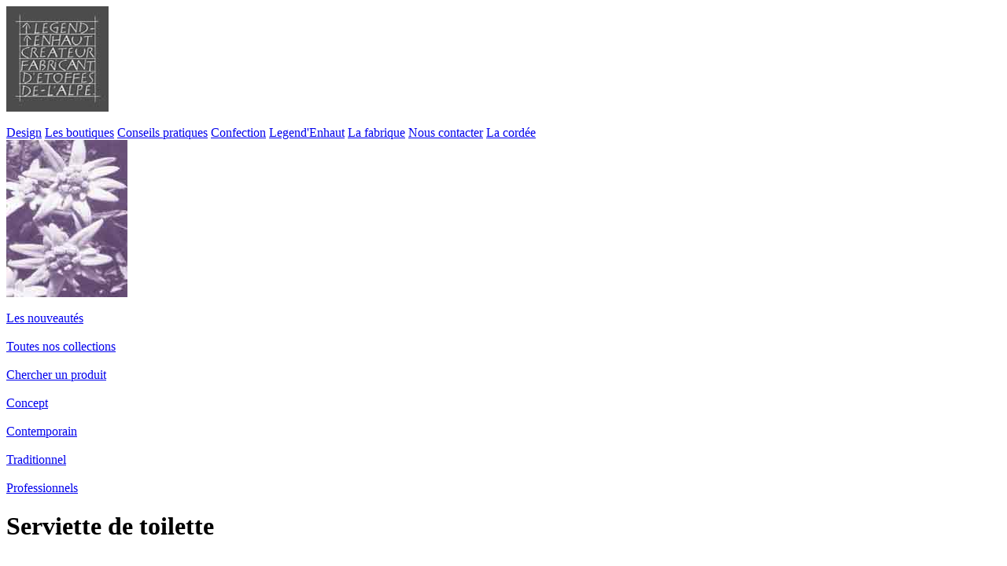

--- FILE ---
content_type: text/html
request_url: https://legend-enhaut.com/tissus-de-montagne/resultat_produit.php?lg=fr&id_type_p=21
body_size: 1797
content:


<link rel="stylesheet" type="text/css" href="../legend.css">

<div id="navigation">
<a href="../index.php" title="Retour � la page d'accueil et au choix des langues"><img src="../img_logos2/logo_menu.jpg" border="0" alt="Retour � la page d'accueil et au choix des langues"> </a><br />
<div id="menu">
<br />


<a class='menu' href='../tissus-de-montagne/album-index.php?lg=fr'>Design</a>
<a class='menu' href='../tissus-de-montagne/boutiques.php?lg=fr'>Les boutiques</a>
<a class='menu' href='../tissus-de-montagne/entretien.php?lg=fr'>Conseils pratiques</a>
<a class='menu' href='../tissus-de-montagne/confection.php?lg=fr'>Confection</a>
<a class='menu' href='../tissus-de-montagne/gensdenhaut.php?lg=fr'>Legend'Enhaut</a>
<a class='menu' href='../tissus-de-montagne/fabrique.php?lg=fr'>La fabrique</a>
<a class='menu' href='../tissus-de-montagne/contacter.php?lg=fr'>Nous contacter</a>
<a class='menu' href='../tissus-de-montagne/partenaires.php?lg=fr'>La cord�e</a></div>
</div>
<script>
  (function(i,s,o,g,r,a,m){i['GoogleAnalyticsObject']=r;i[r]=i[r]||function(){
  (i[r].q=i[r].q||[]).push(arguments)},i[r].l=1*new Date();a=s.createElement(o),
  m=s.getElementsByTagName(o)[0];a.async=1;a.src=g;m.parentNode.insertBefore(a,m)
  })(window,document,'script','//www.google-analytics.com/analytics.js','ga');

  ga('create', 'UA-61665293-1', 'auto');
  ga('send', 'pageview');

</script>
<html>
<head>
<title>Serviette de toilette dans les collections de Legend'Enhaut</title>
<meta http-equiv="Content-Type" content="text/html; charset=iso-8859-1">
<meta name="description"  content="Legend Enhaut, c�est l�envie de concevoir des tissus actuels qui illustrent les vies d�hier et d�aujourd�hui
 des montagnards">
<meta name="keywords"  content="&eacute;toffes, tissus, tissus de montagne, &eacute;toffes de l'Alpe, jacquard, brod&eacute;, tiss&eacute;
, d&eacute;perlents, lin, laine, coton, d&eacute;coration, matieres, couleur, teinture">
<meta name="author"  content="Legend Enhaut">
<meta name="robot"  content="index">
<link rel="stylesheet" type="text/css" href="../legend.css">
</head>

<body>
<div id="content"> 

<div id="col_droit">
<img src="../img_logos/edelweiss.jpg"><br />
<br />
<div id="sous_menu">
<a class="menu" href="new_collections.php?lg=fr">Les nouveaut�s</a>
</div>
<br>
<div id="sous_menu">
<a class="menu" href="tt_collections.php?lg=fr">Toutes nos collections</a>
</div>
<br>
<div id="sous_menu">
<a class="menu" href="chercher_produit.php?lg=fr">Chercher un produit</a>
</div>
<br>
<div id="sous_menu">
<a class="menu" href="album-concept.php?lg=fr">Concept</a>
</div>
<br>
<div id="sous_menu">
<a class="menu" href="album-contemporain.php?lg=fr">Contemporain</a>
</div>
<br>
<div id="sous_menu">
<a class="menu" href="album-traditionnel.php?lg=fr">Traditionnel</a>
</div>
<br>
<div id="sous_menu">
<a class="menu" href="pro_collections.php?lg=fr">Professionnels</a>
</div>

</div>

<div id="principal">
<div id="contenu">

<h1 class='titre'>Serviette de toilette</h1><br><div class='nom_ville'>Dans la collection Forget me not</div><br><div class="photo_droite">
<p><a href="produit_photo.php?lg=fr&produit=284" target="wclose" onclick="window.open('produit_photo.php','wclose',
'width=700,height=900,toolbar=no,resizable=yes,scrollbars=yes,status=no,left=20,top=20')" title="G�n�ralit�s sur le site">
<img src="../img_produits/284.jpg" width=200 title="Cliquer pour agrandir"></a></p>
</div>
<p>Serviette de toilette<b>Forget me not</b>. Eponge coton brod�e. 450g/m�<br>50x100cm<br>Ivoire brod� argile
<br>Argile brod� Ivoire
<br>Ivoire brod� Orange
<br>Argile brod� Orange<br style='clear:both;'></p><br><br><br><div class='nom_ville'>Dans la collection Les reines de l'Alpage</div><br><div class="photo_droite">
<p><a href="produit_photo.php?lg=fr&produit=169" target="wclose" onclick="window.open('produit_photo.php','wclose',
'width=700,height=900,toolbar=no,resizable=yes,scrollbars=yes,status=no,left=20,top=20')" title="G�n�ralit�s sur le site">
<img src="../img_produits/169.jpg" width=200 title="Cliquer pour agrandir"></a></p>
</div>
<p>Serviette de toilette <b>Reines de l'Alpage</b>. Coton.<br><b>M</b> : 53X73cm<br>Naturel
<br>Tuile
<br>Vert
<br>Bleu<br style='clear:both;'></p><br><br><br><div class='nom_ville'>Dans la collection Mountains & Future</div><br><div class="photo_droite">
<p><a href="produit_photo.php?lg=fr&produit=514" target="wclose" onclick="window.open('produit_photo.php','wclose',
'width=700,height=900,toolbar=no,resizable=yes,scrollbars=yes,status=no,left=20,top=20')" title="G�n�ralit�s sur le site">
<img src="../img_produits/514.jpg" width=200 title="Cliquer pour agrandir"></a></p>
</div>
<p><p>Serviette Eponge &quot;Let&#39;s Keep it Wild&quot;</p>

<p>100% coton - 500gr</p>
<br><p>55x75</p>
<br><p>Gris clair / gris fonc&eacute;</p>
<br style='clear:both;'></p><br><br>

</div>
</div>
</div>
<script type="text/javascript">
var gaJsHost = (("https:" == document.location.protocol) ? "https://ssl." : "http://www.");
document.write(unescape("%3Cscript src='" + gaJsHost + "google-analytics.com/ga.js' type='text/javascript'%3E%3C/script%3E"));
</script>
<script type="text/javascript">
try {
var pageTracker = _gat._getTracker("UA-9493676-1");
pageTracker._trackPageview();
} catch(err) {}</script>

</body>
</html>


--- FILE ---
content_type: text/plain
request_url: https://www.google-analytics.com/j/collect?v=1&_v=j102&a=794390536&t=pageview&_s=1&dl=https%3A%2F%2Flegend-enhaut.com%2Ftissus-de-montagne%2Fresultat_produit.php%3Flg%3Dfr%26id_type_p%3D21&ul=en-us%40posix&dt=Serviette%20de%20toilette%20dans%20les%20collections%20de%20Legend%27Enhaut&sr=1280x720&vp=1280x720&_u=IEBAAEABAAAAACAAI~&jid=1964263702&gjid=519348361&cid=1923171743.1770066740&tid=UA-61665293-1&_gid=1507811132.1770066740&_r=1&_slc=1&z=254355997
body_size: -451
content:
2,cG-BRGQB2HN1R